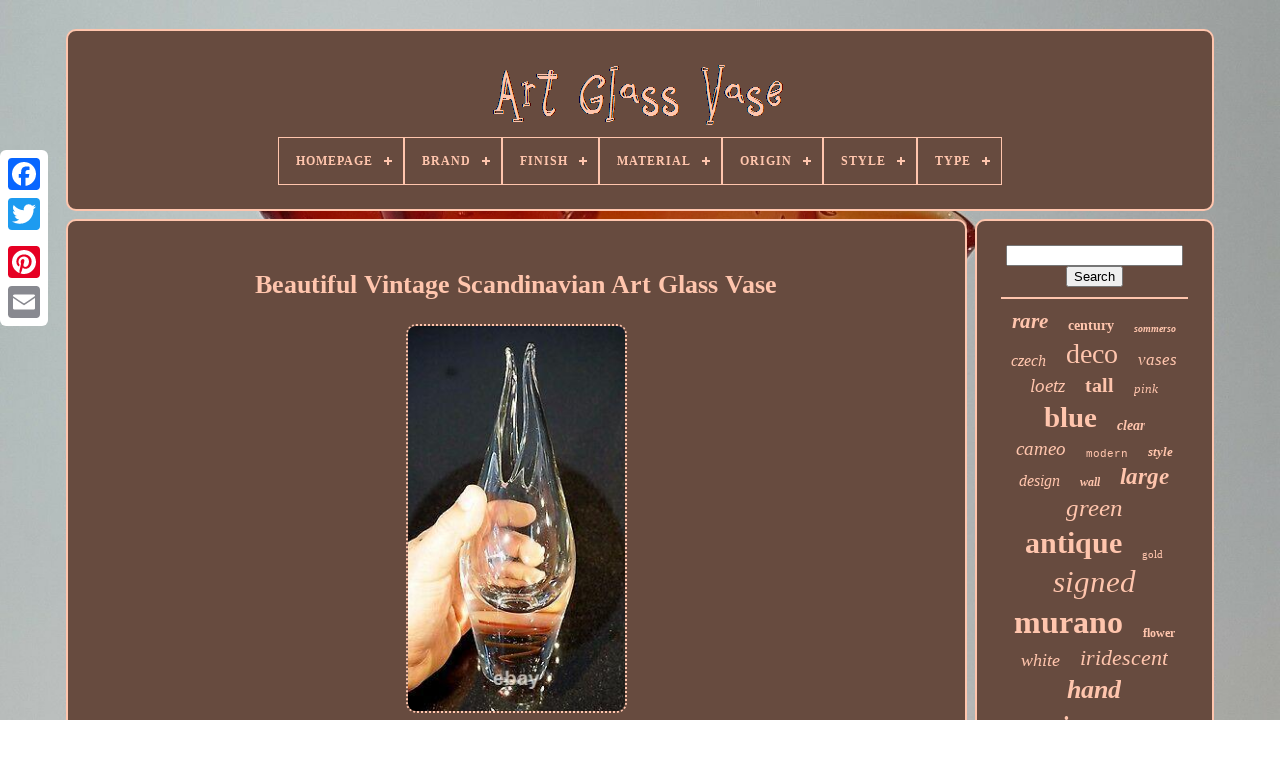

--- FILE ---
content_type: text/html
request_url: https://artcupcontainer.com/en/beautiful-vintage-scandinavian-art-glass-vase.htm
body_size: 5114
content:


<!--*********************************************************************************-->
<!doctype html>
	  <html>  




<head>

		<title>
 
Beautiful Vintage Scandinavian Art Glass Vase 		

 </title>
	 	  
	  <link  type='image/png' href='https://artcupcontainer.com/favicon.png'	rel='icon'>
 
	  <meta http-equiv='content-type'  content='text/html; charset=UTF-8'>   	
	

<!--*********************************************************************************-->
<meta   name='viewport' content='width=device-width, initial-scale=1'>	 
  
	
	 
 
 
<link type='text/css' href='https://artcupcontainer.com/myfymocica.css' rel='stylesheet'>	
	
 <link  type='text/css'  rel='stylesheet' href='https://artcupcontainer.com/jinujy.css'> 


	
<script src='https://code.jquery.com/jquery-latest.min.js'   type='text/javascript'>	



</script>




	 


<script  type='text/javascript' src='https://artcupcontainer.com/juhaw.js'>  </script>  
				 <script type='text/javascript' src='https://artcupcontainer.com/nynuveq.js'>  	
  </script>	
  	
	 
	  <script src='https://artcupcontainer.com/pafyku.js'  async type='text/javascript'> </script>

		
 <script  type='text/javascript'   async  src='https://artcupcontainer.com/wygufoso.js'> </script>	 
	
			 <script   type='text/javascript'>	 	
var a2a_config = a2a_config || {};a2a_config.no_3p = 1;
	 
</script>  	

	
	<script  type='text/javascript'>  	
	window.onload = function ()
	{
		jywu('nocygig', 'Search', 'https://artcupcontainer.com/en/search.php');
		galivy("fugymi.php","snua", "Beautiful Vintage Scandinavian Art Glass Vase");
		
		
	}
			</script>	

   </head>   
  	


 
<body  data-id='185278684455'>   
 



	

 <div  style='left:0px; top:150px;' class='a2a_kit a2a_kit_size_32 a2a_floating_style a2a_vertical_style'>
		
<a	class='a2a_button_facebook'>	  </a> 
			
		
<!--*********************************************************************************-->
<a class='a2a_button_twitter'>

	</a>   
		   <a class='a2a_button_google_plus'>  </a> 	  
  	 	
		 
 <a  class='a2a_button_pinterest'>  
</a>
 
	  
		  
<a	class='a2a_button_email'></a>   
	 
	 	
</div>	 

	
    <div	id='bifodacel'>
 

 
  	 
		 
	<div  id='lysygi'> 
    	 	   
			 <a href='https://artcupcontainer.com/en/'>	 	
<img alt='Art Glass Vase'  src='https://artcupcontainer.com/en/art-glass-vase.gif'> </a>


			
<div id='zecilip' class='align-center'>
<ul>
<li class='has-sub'><a href='https://artcupcontainer.com/en/'><span>Homepage</span></a>
<ul>
	<li><a href='https://artcupcontainer.com/en/all-items-art-glass-vase.htm'><span>All items</span></a></li>
	<li><a href='https://artcupcontainer.com/en/newest-items-art-glass-vase.htm'><span>Newest items</span></a></li>
	<li><a href='https://artcupcontainer.com/en/most-viewed-items-art-glass-vase.htm'><span>Most viewed items</span></a></li>
	<li><a href='https://artcupcontainer.com/en/newest-videos-art-glass-vase.htm'><span>Newest videos</span></a></li>
</ul>
</li>

<li class='has-sub'><a href='https://artcupcontainer.com/en/brand/'><span>Brand</span></a>
<ul>
	<li><a href='https://artcupcontainer.com/en/brand/artglass.htm'><span>Artglass (59)</span></a></li>
	<li><a href='https://artcupcontainer.com/en/brand/blenko.htm'><span>Blenko (71)</span></a></li>
	<li><a href='https://artcupcontainer.com/en/brand/chribska.htm'><span>Chribska (22)</span></a></li>
	<li><a href='https://artcupcontainer.com/en/brand/daum.htm'><span>Daum (39)</span></a></li>
	<li><a href='https://artcupcontainer.com/en/brand/emile-galle.htm'><span>Emile Galle (23)</span></a></li>
	<li><a href='https://artcupcontainer.com/en/brand/fenton.htm'><span>Fenton (97)</span></a></li>
	<li><a href='https://artcupcontainer.com/en/brand/handmade.htm'><span>Handmade (31)</span></a></li>
	<li><a href='https://artcupcontainer.com/en/brand/kosta-boda.htm'><span>Kosta Boda (66)</span></a></li>
	<li><a href='https://artcupcontainer.com/en/brand/kralik.htm'><span>Kralik (42)</span></a></li>
	<li><a href='https://artcupcontainer.com/en/brand/lalique.htm'><span>Lalique (42)</span></a></li>
	<li><a href='https://artcupcontainer.com/en/brand/loetz.htm'><span>Loetz (150)</span></a></li>
	<li><a href='https://artcupcontainer.com/en/brand/mdina-glass.htm'><span>Mdina Glass (21)</span></a></li>
	<li><a href='https://artcupcontainer.com/en/brand/moser.htm'><span>Moser (61)</span></a></li>
	<li><a href='https://artcupcontainer.com/en/brand/murano.htm'><span>Murano (375)</span></a></li>
	<li><a href='https://artcupcontainer.com/en/brand/prizma-prints.htm'><span>Prizma Prints (69)</span></a></li>
	<li><a href='https://artcupcontainer.com/en/brand/steuben.htm'><span>Steuben (38)</span></a></li>
	<li><a href='https://artcupcontainer.com/en/brand/tulup.htm'><span>Tulup (32)</span></a></li>
	<li><a href='https://artcupcontainer.com/en/brand/unknown.htm'><span>Unknown (41)</span></a></li>
	<li><a href='https://artcupcontainer.com/en/brand/unmarked.htm'><span>Unmarked (189)</span></a></li>
	<li><a href='https://artcupcontainer.com/en/brand/whitefriars.htm'><span>Whitefriars (40)</span></a></li>
	<li><a href='https://artcupcontainer.com/en/newest-items-art-glass-vase.htm'>Other (2717)</a></li>
</ul>
</li>

<li class='has-sub'><a href='https://artcupcontainer.com/en/finish/'><span>Finish</span></a>
<ul>
	<li><a href='https://artcupcontainer.com/en/finish/antique.htm'><span>Antique (9)</span></a></li>
	<li><a href='https://artcupcontainer.com/en/finish/antique-brass.htm'><span>Antique Brass (15)</span></a></li>
	<li><a href='https://artcupcontainer.com/en/finish/black-glass.htm'><span>Black Glass (4)</span></a></li>
	<li><a href='https://artcupcontainer.com/en/finish/clear.htm'><span>Clear (3)</span></a></li>
	<li><a href='https://artcupcontainer.com/en/finish/frosted.htm'><span>Frosted (3)</span></a></li>
	<li><a href='https://artcupcontainer.com/en/finish/glass.htm'><span>Glass (18)</span></a></li>
	<li><a href='https://artcupcontainer.com/en/finish/glatt.htm'><span>Glatt (8)</span></a></li>
	<li><a href='https://artcupcontainer.com/en/finish/gloss.htm'><span>Gloss (4)</span></a></li>
	<li><a href='https://artcupcontainer.com/en/finish/glossy.htm'><span>Glossy (273)</span></a></li>
	<li><a href='https://artcupcontainer.com/en/finish/glanzend.htm'><span>Glänzend (5)</span></a></li>
	<li><a href='https://artcupcontainer.com/en/finish/hand-painted.htm'><span>Hand Painted (14)</span></a></li>
	<li><a href='https://artcupcontainer.com/en/finish/high-gloss.htm'><span>High Gloss (73)</span></a></li>
	<li><a href='https://artcupcontainer.com/en/finish/iridescent.htm'><span>Iridescent (21)</span></a></li>
	<li><a href='https://artcupcontainer.com/en/finish/matte.htm'><span>Matte (23)</span></a></li>
	<li><a href='https://artcupcontainer.com/en/finish/metallic.htm'><span>Metallic (3)</span></a></li>
	<li><a href='https://artcupcontainer.com/en/finish/polished.htm'><span>Polished (5)</span></a></li>
	<li><a href='https://artcupcontainer.com/en/finish/satin.htm'><span>Satin (5)</span></a></li>
	<li><a href='https://artcupcontainer.com/en/finish/scavo.htm'><span>Scavo (10)</span></a></li>
	<li><a href='https://artcupcontainer.com/en/finish/smooth.htm'><span>Smooth (4)</span></a></li>
	<li><a href='https://artcupcontainer.com/en/finish/transparent.htm'><span>Transparent (3)</span></a></li>
	<li><a href='https://artcupcontainer.com/en/newest-items-art-glass-vase.htm'>Other (3722)</a></li>
</ul>
</li>

<li class='has-sub'><a href='https://artcupcontainer.com/en/material/'><span>Material</span></a>
<ul>
	<li><a href='https://artcupcontainer.com/en/material/acrylic.htm'><span>Acrylic (3)</span></a></li>
	<li><a href='https://artcupcontainer.com/en/material/art-glass.htm'><span>Art Glass (8)</span></a></li>
	<li><a href='https://artcupcontainer.com/en/material/bone-china.htm'><span>Bone China (17)</span></a></li>
	<li><a href='https://artcupcontainer.com/en/material/brass.htm'><span>Brass (3)</span></a></li>
	<li><a href='https://artcupcontainer.com/en/material/canvas.htm'><span>Canvas (3)</span></a></li>
	<li><a href='https://artcupcontainer.com/en/material/crystal.htm'><span>Crystal (51)</span></a></li>
	<li><a href='https://artcupcontainer.com/en/material/crystal-glass.htm'><span>Crystal Glass (12)</span></a></li>
	<li><a href='https://artcupcontainer.com/en/material/crystal-glass.htm'><span>Crystal, Glass (35)</span></a></li>
	<li><a href='https://artcupcontainer.com/en/material/glas.htm'><span>Glas (40)</span></a></li>
	<li><a href='https://artcupcontainer.com/en/material/glass.htm'><span>Glass (2331)</span></a></li>
	<li><a href='https://artcupcontainer.com/en/material/glass-cut-glass.htm'><span>Glass / Cut Glass (7)</span></a></li>
	<li><a href='https://artcupcontainer.com/en/material/glass-metal.htm'><span>Glass, Metal (3)</span></a></li>
	<li><a href='https://artcupcontainer.com/en/material/glass-murano-glass.htm'><span>Glass, Murano Glass (5)</span></a></li>
	<li><a href='https://artcupcontainer.com/en/material/mirrored-glass.htm'><span>Mirrored Glass (2)</span></a></li>
	<li><a href='https://artcupcontainer.com/en/material/opaline.htm'><span>Opaline (3)</span></a></li>
	<li><a href='https://artcupcontainer.com/en/material/plastic.htm'><span>Plastic (5)</span></a></li>
	<li><a href='https://artcupcontainer.com/en/material/porcelain.htm'><span>Porcelain (3)</span></a></li>
	<li><a href='https://artcupcontainer.com/en/material/stained-glass.htm'><span>Stained Glass (10)</span></a></li>
	<li><a href='https://artcupcontainer.com/en/material/tempered-glass.htm'><span>Tempered Glass (7)</span></a></li>
	<li><a href='https://artcupcontainer.com/en/material/vinyl.htm'><span>Vinyl (3)</span></a></li>
	<li><a href='https://artcupcontainer.com/en/newest-items-art-glass-vase.htm'>Other (1674)</a></li>
</ul>
</li>

<li class='has-sub'><a href='https://artcupcontainer.com/en/origin/'><span>Origin</span></a>
<ul>
	<li><a href='https://artcupcontainer.com/en/origin/americas.htm'><span>Americas (20)</span></a></li>
	<li><a href='https://artcupcontainer.com/en/origin/arzberg.htm'><span>Arzberg (83)</span></a></li>
	<li><a href='https://artcupcontainer.com/en/origin/bohemia.htm'><span>Bohemia (117)</span></a></li>
	<li><a href='https://artcupcontainer.com/en/origin/czech.htm'><span>Czech (53)</span></a></li>
	<li><a href='https://artcupcontainer.com/en/origin/empoli.htm'><span>Empoli (33)</span></a></li>
	<li><a href='https://artcupcontainer.com/en/origin/english.htm'><span>English (40)</span></a></li>
	<li><a href='https://artcupcontainer.com/en/origin/european.htm'><span>European (15)</span></a></li>
	<li><a href='https://artcupcontainer.com/en/origin/france.htm'><span>France (24)</span></a></li>
	<li><a href='https://artcupcontainer.com/en/origin/french.htm'><span>French (21)</span></a></li>
	<li><a href='https://artcupcontainer.com/en/origin/italy.htm'><span>Italy (112)</span></a></li>
	<li><a href='https://artcupcontainer.com/en/origin/murano.htm'><span>Murano (57)</span></a></li>
	<li><a href='https://artcupcontainer.com/en/origin/north-america.htm'><span>North America (31)</span></a></li>
	<li><a href='https://artcupcontainer.com/en/origin/scandinavia.htm'><span>Scandinavia (15)</span></a></li>
	<li><a href='https://artcupcontainer.com/en/origin/scandinavian.htm'><span>Scandinavian (36)</span></a></li>
	<li><a href='https://artcupcontainer.com/en/origin/sweden.htm'><span>Sweden (18)</span></a></li>
	<li><a href='https://artcupcontainer.com/en/origin/united-kingdom.htm'><span>United Kingdom (21)</span></a></li>
	<li><a href='https://artcupcontainer.com/en/origin/united-states.htm'><span>United States (31)</span></a></li>
	<li><a href='https://artcupcontainer.com/en/origin/unk.htm'><span>Unk (22)</span></a></li>
	<li><a href='https://artcupcontainer.com/en/origin/unknown.htm'><span>Unknown (34)</span></a></li>
	<li><a href='https://artcupcontainer.com/en/origin/venice.htm'><span>Venice (101)</span></a></li>
	<li><a href='https://artcupcontainer.com/en/newest-items-art-glass-vase.htm'>Other (3341)</a></li>
</ul>
</li>

<li class='has-sub'><a href='https://artcupcontainer.com/en/style/'><span>Style</span></a>
<ul>
	<li><a href='https://artcupcontainer.com/en/style/abstract.htm'><span>Abstract (23)</span></a></li>
	<li><a href='https://artcupcontainer.com/en/style/american-directoire.htm'><span>American Directoire (7)</span></a></li>
	<li><a href='https://artcupcontainer.com/en/style/art-deco.htm'><span>Art Deco (511)</span></a></li>
	<li><a href='https://artcupcontainer.com/en/style/art-deco-style.htm'><span>Art Deco Style (28)</span></a></li>
	<li><a href='https://artcupcontainer.com/en/style/art-nouveau.htm'><span>Art Nouveau (412)</span></a></li>
	<li><a href='https://artcupcontainer.com/en/style/bohemian.htm'><span>Bohemian (7)</span></a></li>
	<li><a href='https://artcupcontainer.com/en/style/contemporary.htm'><span>Contemporary (140)</span></a></li>
	<li><a href='https://artcupcontainer.com/en/style/decorative.htm'><span>Decorative (33)</span></a></li>
	<li><a href='https://artcupcontainer.com/en/style/mid-century-modern.htm'><span>Mid-century Modern (545)</span></a></li>
	<li><a href='https://artcupcontainer.com/en/style/modern.htm'><span>Modern (251)</span></a></li>
	<li><a href='https://artcupcontainer.com/en/style/murano.htm'><span>Murano (8)</span></a></li>
	<li><a href='https://artcupcontainer.com/en/style/murano-art-glass.htm'><span>Murano Art Glass (8)</span></a></li>
	<li><a href='https://artcupcontainer.com/en/style/murano-glass.htm'><span>Murano Glass (18)</span></a></li>
	<li><a href='https://artcupcontainer.com/en/style/retro.htm'><span>Retro (32)</span></a></li>
	<li><a href='https://artcupcontainer.com/en/style/scandinavian-modern.htm'><span>Scandinavian Modern (7)</span></a></li>
	<li><a href='https://artcupcontainer.com/en/style/space-age.htm'><span>Space Age (11)</span></a></li>
	<li><a href='https://artcupcontainer.com/en/style/tiffany.htm'><span>Tiffany (13)</span></a></li>
	<li><a href='https://artcupcontainer.com/en/style/traditional.htm'><span>Traditional (16)</span></a></li>
	<li><a href='https://artcupcontainer.com/en/style/unk.htm'><span>Unk (10)</span></a></li>
	<li><a href='https://artcupcontainer.com/en/style/victorian.htm'><span>Victorian (69)</span></a></li>
	<li><a href='https://artcupcontainer.com/en/newest-items-art-glass-vase.htm'>Other (2076)</a></li>
</ul>
</li>

<li class='has-sub'><a href='https://artcupcontainer.com/en/type/'><span>Type</span></a>
<ul>
	<li><a href='https://artcupcontainer.com/en/type/art-glass.htm'><span>Art Glass (16)</span></a></li>
	<li><a href='https://artcupcontainer.com/en/type/art-glass-vase.htm'><span>Art Glass Vase (33)</span></a></li>
	<li><a href='https://artcupcontainer.com/en/type/art-vase.htm'><span>Art Vase (168)</span></a></li>
	<li><a href='https://artcupcontainer.com/en/type/bowl.htm'><span>Bowl (34)</span></a></li>
	<li><a href='https://artcupcontainer.com/en/type/decorative-vase.htm'><span>Decorative Vase (9)</span></a></li>
	<li><a href='https://artcupcontainer.com/en/type/figurine.htm'><span>Figurine (25)</span></a></li>
	<li><a href='https://artcupcontainer.com/en/type/flower-vase.htm'><span>Flower Vase (25)</span></a></li>
	<li><a href='https://artcupcontainer.com/en/type/necklace.htm'><span>Necklace (9)</span></a></li>
	<li><a href='https://artcupcontainer.com/en/type/paperweight.htm'><span>Paperweight (21)</span></a></li>
	<li><a href='https://artcupcontainer.com/en/type/print.htm'><span>Print (24)</span></a></li>
	<li><a href='https://artcupcontainer.com/en/type/sculpture.htm'><span>Sculpture (11)</span></a></li>
	<li><a href='https://artcupcontainer.com/en/type/stove.htm'><span>Stove (71)</span></a></li>
	<li><a href='https://artcupcontainer.com/en/type/table-lamp.htm'><span>Table Lamp (8)</span></a></li>
	<li><a href='https://artcupcontainer.com/en/type/table-vase.htm'><span>Table Vase (12)</span></a></li>
	<li><a href='https://artcupcontainer.com/en/type/vase.htm'><span>Vase (1687)</span></a></li>
	<li><a href='https://artcupcontainer.com/en/type/vases.htm'><span>Vases (52)</span></a></li>
	<li><a href='https://artcupcontainer.com/en/type/wall-art.htm'><span>Wall Art (56)</span></a></li>
	<li><a href='https://artcupcontainer.com/en/type/wall-hangings.htm'><span>Wall Hangings (8)</span></a></li>
	<li><a href='https://artcupcontainer.com/en/type/wall-mirror.htm'><span>Wall Mirror (14)</span></a></li>
	<li><a href='https://artcupcontainer.com/en/type/wall-mounted.htm'><span>Wall Mounted (12)</span></a></li>
	<li><a href='https://artcupcontainer.com/en/newest-items-art-glass-vase.htm'>Other (1930)</a></li>
</ul>
</li>

</ul>
</div>

		</div>
  
 

				 <div  id='nylyxo'> 
			
 
<div  id='motetivofa'>	


				
	<div id='lole'>
  
</div> 
	
   

				
	 <h1 class="[base64]">Beautiful Vintage Scandinavian Art Glass Vase 


</h1>  	<br/>	
 
<img class="qm92d2" src="https://artcupcontainer.com/en/images/Beautiful-Vintage-Scandinavian-Art-Glass-Vase-01-eyu.jpg" title="Beautiful Vintage Scandinavian Art Glass Vase" alt="Beautiful Vintage Scandinavian Art Glass Vase"/>


	<br/><img class="qm92d2" src="https://artcupcontainer.com/en/images/Beautiful-Vintage-Scandinavian-Art-Glass-Vase-02-fy.jpg" title="Beautiful Vintage Scandinavian Art Glass Vase" alt="Beautiful Vintage Scandinavian Art Glass Vase"/>
 
 <br/><img class="qm92d2" src="https://artcupcontainer.com/en/images/Beautiful-Vintage-Scandinavian-Art-Glass-Vase-03-qi.jpg" title="Beautiful Vintage Scandinavian Art Glass Vase" alt="Beautiful Vintage Scandinavian Art Glass Vase"/>

  		   <br/>
<img class="qm92d2" src="https://artcupcontainer.com/en/images/Beautiful-Vintage-Scandinavian-Art-Glass-Vase-04-hhwp.jpg" title="Beautiful Vintage Scandinavian Art Glass Vase" alt="Beautiful Vintage Scandinavian Art Glass Vase"/>	
<br/> <img class="qm92d2" src="https://artcupcontainer.com/en/images/Beautiful-Vintage-Scandinavian-Art-Glass-Vase-05-qlj.jpg" title="Beautiful Vintage Scandinavian Art Glass Vase" alt="Beautiful Vintage Scandinavian Art Glass Vase"/>		
	 <br/> 
 
		 <br/>  <img class="qm92d2" src="https://artcupcontainer.com/en/nopope.gif" title="Beautiful Vintage Scandinavian Art Glass Vase" alt="Beautiful Vintage Scandinavian Art Glass Vase"/> 
   <img class="qm92d2" src="https://artcupcontainer.com/en/wakugep.gif" title="Beautiful Vintage Scandinavian Art Glass Vase" alt="Beautiful Vintage Scandinavian Art Glass Vase"/>	<br/>
 
  

<p> 
	A beautiful Vintage Art Glass Vase. It measures 25 cm tall and 8.5 cm in diameter.  </p>	 
 <p>  

 This item is in the category "Pottery & Glass\Decorative Pottery & Glassware\Vases". The seller is "dinadi60" and is located in this country: AU. This item can be shipped worldwide.	  </p> 	

<p> 
<ol>
<li>Material: Glass</li>
<li>Colour: Clear</li>
<li>Production Style: Art Glass</li>
<li>Brand: Unbranded</li>
<li>Type: Vase</li>
</ol>

	</p>

		
<br/>  <img class="qm92d2" src="https://artcupcontainer.com/en/nopope.gif" title="Beautiful Vintage Scandinavian Art Glass Vase" alt="Beautiful Vintage Scandinavian Art Glass Vase"/> 
   <img class="qm92d2" src="https://artcupcontainer.com/en/wakugep.gif" title="Beautiful Vintage Scandinavian Art Glass Vase" alt="Beautiful Vintage Scandinavian Art Glass Vase"/>   <br/>	 
				
							

<script	type='text/javascript'> 
		

					vofi();
				 	</script>
			
			
					
<div class='a2a_kit a2a_kit_size_32 a2a_default_style' style='margin:10px auto;width:200px;'>  
					
  	 <a class='a2a_button_facebook'>  
</a>
	
					

  <a   class='a2a_button_twitter'> 

</a>  	

					 <a   class='a2a_button_google_plus'> 	
</a>
	 	 

					
 
  <a  class='a2a_button_pinterest'>
 </a> 
		 	
					   <a  class='a2a_button_email'>
 	</a>
				</div>	 	
	
					
				
			 	 
</div>
 
  
 
			 
<!--*********************************************************************************
	div
*********************************************************************************-->
<div   id='zeca'>


				
				
 
 	<div id='nocygig'> 
 	 
					   	<hr>	  
 
				
  
</div>	 




						<div id='fineqihe'>	   	  </div>


	
				
				
			<div id='zekeguqoko'> 
					<a style="font-family:Footlight MT Light;font-size:21px;font-weight:bolder;font-style:oblique;text-decoration:none" href="https://artcupcontainer.com/en/gewa/rare.htm">rare</a><a style="font-family:Arial Narrow;font-size:14px;font-weight:bold;font-style:normal;text-decoration:none" href="https://artcupcontainer.com/en/gewa/century.htm">century</a><a style="font-family:Book Antiqua;font-size:10px;font-weight:bold;font-style:oblique;text-decoration:none" href="https://artcupcontainer.com/en/gewa/sommerso.htm">sommerso</a><a style="font-family:Times New Roman;font-size:16px;font-weight:normal;font-style:oblique;text-decoration:none" href="https://artcupcontainer.com/en/gewa/czech.htm">czech</a><a style="font-family:Playbill;font-size:28px;font-weight:lighter;font-style:normal;text-decoration:none" href="https://artcupcontainer.com/en/gewa/deco.htm">deco</a><a style="font-family:Braggadocio;font-size:17px;font-weight:normal;font-style:oblique;text-decoration:none" href="https://artcupcontainer.com/en/gewa/vases.htm">vases</a><a style="font-family:Matura MT Script Capitals;font-size:19px;font-weight:lighter;font-style:oblique;text-decoration:none" href="https://artcupcontainer.com/en/gewa/loetz.htm">loetz</a><a style="font-family:Monaco;font-size:20px;font-weight:bolder;font-style:normal;text-decoration:none" href="https://artcupcontainer.com/en/gewa/tall.htm">tall</a><a style="font-family:Brush Script MT;font-size:13px;font-weight:lighter;font-style:oblique;text-decoration:none" href="https://artcupcontainer.com/en/gewa/pink.htm">pink</a><a style="font-family:Brooklyn;font-size:29px;font-weight:bolder;font-style:normal;text-decoration:none" href="https://artcupcontainer.com/en/gewa/blue.htm">blue</a><a style="font-family:Albertus Medium;font-size:14px;font-weight:bold;font-style:italic;text-decoration:none" href="https://artcupcontainer.com/en/gewa/clear.htm">clear</a><a style="font-family:Times;font-size:19px;font-weight:lighter;font-style:oblique;text-decoration:none" href="https://artcupcontainer.com/en/gewa/cameo.htm">cameo</a><a style="font-family:Courier New;font-size:11px;font-weight:normal;font-style:normal;text-decoration:none" href="https://artcupcontainer.com/en/gewa/modern.htm">modern</a><a style="font-family:Sonoma Italic;font-size:13px;font-weight:bold;font-style:oblique;text-decoration:none" href="https://artcupcontainer.com/en/gewa/style.htm">style</a><a style="font-family:Sonoma;font-size:16px;font-weight:normal;font-style:oblique;text-decoration:none" href="https://artcupcontainer.com/en/gewa/design.htm">design</a><a style="font-family:Minion Web;font-size:12px;font-weight:bold;font-style:italic;text-decoration:none" href="https://artcupcontainer.com/en/gewa/wall.htm">wall</a><a style="font-family:Geneva;font-size:23px;font-weight:bold;font-style:oblique;text-decoration:none" href="https://artcupcontainer.com/en/gewa/large.htm">large</a><a style="font-family:Expo;font-size:25px;font-weight:lighter;font-style:oblique;text-decoration:none" href="https://artcupcontainer.com/en/gewa/green.htm">green</a><a style="font-family:Times;font-size:30px;font-weight:bolder;font-style:normal;text-decoration:none" href="https://artcupcontainer.com/en/gewa/antique.htm">antique</a><a style="font-family:OzHandicraft BT;font-size:11px;font-weight:lighter;font-style:normal;text-decoration:none" href="https://artcupcontainer.com/en/gewa/gold.htm">gold</a><a style="font-family:GilbertUltraBold;font-size:31px;font-weight:normal;font-style:oblique;text-decoration:none" href="https://artcupcontainer.com/en/gewa/signed.htm">signed</a><a style="font-family:Univers Condensed;font-size:32px;font-weight:bold;font-style:normal;text-decoration:none" href="https://artcupcontainer.com/en/gewa/murano.htm">murano</a><a style="font-family:Ner Berolina MT;font-size:12px;font-weight:bolder;font-style:normal;text-decoration:none" href="https://artcupcontainer.com/en/gewa/flower.htm">flower</a><a style="font-family:Times;font-size:18px;font-weight:normal;font-style:oblique;text-decoration:none" href="https://artcupcontainer.com/en/gewa/white.htm">white</a><a style="font-family:MS-DOS CP 437;font-size:22px;font-weight:normal;font-style:oblique;text-decoration:none" href="https://artcupcontainer.com/en/gewa/iridescent.htm">iridescent</a><a style="font-family:Carleton ;font-size:26px;font-weight:bold;font-style:oblique;text-decoration:none" href="https://artcupcontainer.com/en/gewa/hand.htm">hand</a><a style="font-family:Klang MT;font-size:33px;font-weight:lighter;font-style:italic;text-decoration:none" href="https://artcupcontainer.com/en/gewa/vintage.htm">vintage</a><a style="font-family:Comic Sans MS;font-size:27px;font-weight:lighter;font-style:italic;text-decoration:none" href="https://artcupcontainer.com/en/gewa/blown.htm">blown</a><a style="font-family:Terminal;font-size:34px;font-weight:normal;font-style:normal;text-decoration:none" href="https://artcupcontainer.com/en/gewa/vase.htm">vase</a><a style="font-family:Expo;font-size:24px;font-weight:bold;font-style:normal;text-decoration:none" href="https://artcupcontainer.com/en/gewa/nouveau.htm">nouveau</a><a style="font-family:Garamond;font-size:15px;font-weight:normal;font-style:italic;text-decoration:none" href="https://artcupcontainer.com/en/gewa/crystal.htm">crystal</a><a style="font-family:Swiss721 BlkEx BT;font-size:17px;font-weight:normal;font-style:italic;text-decoration:none" href="https://artcupcontainer.com/en/gewa/bohemian.htm">bohemian</a><a style="font-family:Arial Rounded MT Bold;font-size:35px;font-weight:bold;font-style:italic;text-decoration:none" href="https://artcupcontainer.com/en/gewa/glass.htm">glass</a><a style="font-family:Haettenschweiler;font-size:18px;font-weight:lighter;font-style:normal;text-decoration:none" href="https://artcupcontainer.com/en/gewa/studio.htm">studio</a><a style="font-family:Century Schoolbook;font-size:15px;font-weight:bolder;font-style:normal;text-decoration:none" href="https://artcupcontainer.com/en/gewa/italian.htm">italian</a>  
					

</div> 
			
			
</div>

		
 
  
</div>
	
	
		 	 <div   id='myjobu'>	
 		
		
			 
<!--*********************************************************************************-->
<ul> 	

				 
 <li> 

					
<a href='https://artcupcontainer.com/en/'>
 	Homepage
</a>	
				
</li>  
 

				 

		
<!--*********************************************************************************
	li
*********************************************************************************-->
<li>  

		
					
	 <a	href='https://artcupcontainer.com/en/contact-us.php'>   Contact	 

</a>  	
					 
</li> 

				<li>
					
 <a href='https://artcupcontainer.com/en/sisixix.htm'> 
 
Privacy Policy Agreement 
 	</a>

					   </li>	
					<li>		
					



 <a href='https://artcupcontainer.com/en/tos.htm'> Service Agreement 
</a>

				
	
</li>	

 	
				

<!--*********************************************************************************-->
<li>  
					  <a href='https://artcupcontainer.com/?l=en'> EN	
</a> 	
					&nbsp;
					 		
<a href='https://artcupcontainer.com/?l=fr'>   

FR	
 </a>

				
 
	</li> 
 	
				
				
				 <div   class='a2a_kit a2a_kit_size_32 a2a_default_style' style='margin:10px auto;width:200px;'> 
					 	<a class='a2a_button_facebook'> 	</a> 
					
	
<!--*********************************************************************************

	a

*********************************************************************************-->
<a class='a2a_button_twitter'>      </a> 		 
	
					  
<a class='a2a_button_google_plus'>  



</a> 
					
<a   class='a2a_button_pinterest'></a> 


 	
					
  <a class='a2a_button_email'>
 
</a> 

				 		</div> 

				
			 
</ul>
	 
 
			
		    
</div>
 

	 
</div> 	 
 	
   	 
  
<!--*********************************************************************************-->
<script src='//static.addtoany.com/menu/page.js'  type='text/javascript'>  
</script> 	
</body>
	
	

	 </HTML>